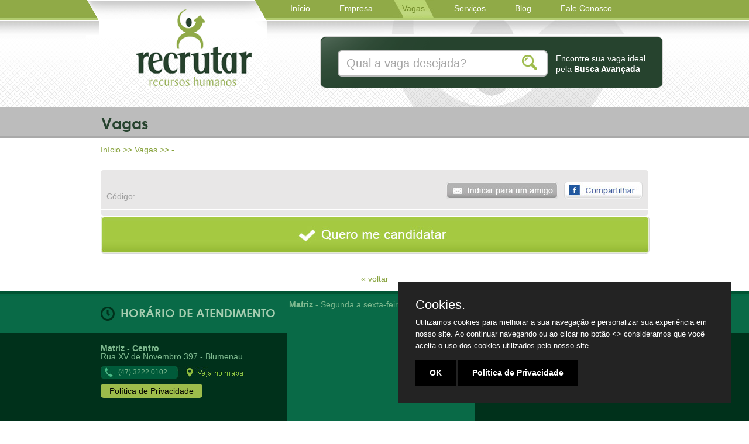

--- FILE ---
content_type: text/html; charset=UTF-8
request_url: https://recrutarrh.com.br/vagas-detalhe.php?id=23684
body_size: 4125
content:
<!DOCTYPE html PUBLIC "-//W3C//DTD XHTML 1.0 Transitional//EN" "http://www.w3.org/TR/xhtml1/DTD/xhtml1-transitional.dtd">
<html xmlns="http://www.w3.org/1999/xhtml">
<head>
  <title>Empregos em Blumenau Santa Catarina | Agencia de empregos Recrutar RH</title>
  <meta name="google-site-verification" content="DbiQcfjxdvO_7viIeJ58CFgTOWV5ZeZqk3xiDoqtxm4" />
  <meta http-equiv="Content-Type" content="text/html; charset=utf-8" />
  <meta name="title" content="Empregos em Blumenau Santa Catarina | Agencia de empregos Recrutar RH" />
  <meta name="description" content="Recrutamento e sele��o em Blumenau SC Recrutar RH, portal de empregos online em Blumenau, encontre aqui a sua vaga de emprego." />
  <meta name="keywords" content="Emprego, recrutamento, sele��o, Blumenau, vaga, trabalho, recrutar rh, agencia, sc, santa catarina" />
  <link rel="canonical" href="http://www.recrutarrh.com.br/empresa-nautica"/>

  <meta property="og:url" content="http://recrutarrh.com.br/">
  <meta property="og:site_name" content="Recrutar RH">

  <meta property="og:type" content="website">

  <meta property="og:title" content="Recrutar Recursos Humanos" />
  <meta property="og:description" content="Somos especialistas em buscar talentos e oferecer oportunidades." />
  <meta property="og:image" content="http://recrutarrh.com.br/imagens/logoface3.jpg" />

  <meta property="og:image:type" content="image/jpeg">
  <meta property="og:image:width" content="100">
  <meta property="og:image:height" content="68">

  <meta name="robots" content="index,follow" />
  <meta http-equiv="expires" content="0" />
  <meta name="author" content="Vale da Web - Blumenau-SC" /> 
  <meta name="classification" content="Agência de Empregos" />

  <link rel="stylesheet" href="css/fonts.css" />
  <link rel="stylesheet" href="css/style_geral.css" />
  <link rel="stylesheet" href="css/lgpd.css" />
  <link rel="stylesheet" href="css/vagas-detalhe.css" />


  <script src="https://ajax.googleapis.com/ajax/libs/jquery/3.6.0/jquery.min.js"></script>
  <script src="https://cdnjs.cloudflare.com/ajax/libs/jquery-migrate/1.4.1/jquery-migrate.min.js" integrity="sha512-t0ovA8ZOiDuaNN5DaQQpMn37SqIwp6avyoFQoW49hOmEYSRf8mTCY2jZkEVizDT+IZ9x+VHTZPpcaMA5t2d2zQ==" crossorigin="anonymous" referrerpolicy="no-referrer"></script>

  <script type="text/javascript" src="analytics.js"></script>
  <script src="js/jquery.placeholder.min.js" type="text/javascript"></script>
  <script type="text/javascript" src="js/jquery.customSelect.min.js"></script>
  <script type="text/javascript" src="js/lgpd.js"></script>

  <script type="text/javascript" src="js/jquery-autocomplete/lib/jquery.bgiframe.min.js"></script>
  <script type="text/javascript" src="js/jquery-autocomplete/lib/jquery.ajaxQueue.js"></script>
  <script type="text/javascript" src="js/jquery-autocomplete/lib/thickbox-compressed.js"></script>
  <script type="text/javascript" src="js/jquery-autocomplete/jquery.autocomplete.js"></script>
  <!--css -->
  <link rel="stylesheet" type="text/css" href="js/jquery-autocomplete/jquery.autocomplete.css"/>
  <link rel="stylesheet" type="text/css" href="js/jquery-autocomplete/lib/thickbox.css"/>

  <script type="text/javascript">
   $(function(){		
    $('select.styled').customSelect({customClass: "select-branco"});
    $(":input[placeholder]").placeholder();

    $("#buscainput").autocomplete("busca.php", {
     width:310,
     selectFirst: false
   });

  });
</script>

<script src="https://cdnjs.cloudflare.com/ajax/libs/fancybox/3.5.7/jquery.fancybox.min.js" integrity="sha512-uURl+ZXMBrF4AwGaWmEetzrd+J5/8NRkWAvJx5sbPSSuOb0bZLqf+tOzniObO00BjHa/dD7gub9oCGMLPQHtQA==" crossorigin="anonymous" referrerpolicy="no-referrer"></script>
<link rel="stylesheet" href="https://cdnjs.cloudflare.com/ajax/libs/fancybox/3.5.7/jquery.fancybox.min.css" integrity="sha512-H9jrZiiopUdsLpg94A333EfumgUBpO9MdbxStdeITo+KEIMaNfHNvwyjjDJb+ERPaRS6DpyRlKbvPUasNItRyw==" crossorigin="anonymous" referrerpolicy="no-referrer" />
</head>

<style>
::-webkit-input-placeholder { color: #a6a6a6;}
:-moz-placeholder { color: #a6a6a6;}
::-moz-placeholder { color: #a6a6a6;}
:-ms-input-placeholder { color: #a6a6a6;}
.fancybox-content{padding: 4px;}
</style>
<body>
	<div id="bg_banner">
    <div id="bg_topo">
      <div id="bg_rodape">
        <div id="body_page">
          <div id="topo">
            <a href="index.php"><img src="imagens/logo.png" class="logo" /></a>
            <ul id="menu">
             <li ><a href="index.php" ><span >Início</span></a></li>
             <li ><a href="empresa.php" ><span >Empresa</span></a></li>
             <li class="ativo"><a href="vagas.php" class="ativo"><span class="ativo">Vagas</span></a></li>
             <li ><a href="servicos.php" ><span >Serviços</span></a></li>
             <li ><a href="blog.php" ><span >Blog</span></a></li>
             <li ><a href="contato.php" ><span >Fale Conosco</span></a></li>
           </ul>
           <div id="pesquisa-topo" style="width:586px; height:94px; margin-top:35px;">
             <span style="padding-top:3px;">
               Encontre sua vaga ideal<br />
               pela <a href="vagas.php"><strong>Busca Avançada</strong></a>
             </span>
             <form id="form-topo" action="vagas.php" enctype="multipart/form-data" method="get">
               <input type="text" id="buscainput" placeholder="Qual a vaga desejada?" name="pesquisa" />
               <input type="submit" value="" />
             </form>
           </div>
           <br style="clear:both" />
           </div>                
   <div id="conteudo">
    <!-- CONTEUDO -->
    <script type="text/javascript">
jQuery(document).ready(function() {
    $(".candidatar-se").fancybox({
        type : 'iframe',
        iframe : {
            css : {
                width : '280px',
                height : '360px'
            }
        }
    });

    $(".indicar").fancybox({
        type : 'iframe',
        iframe : {
            css : {
                width : '265px',
                height : '300px'
            }
        }
    });
});
</script>

<script type="text/javascript">
function popup(theURL){
	popupWin = window.open(theURL, 'popupWin', "toolbar=no,location=no,directories=no,status=no,menubar=no,scrollbars=yes,resizable=no,copyhistory=no,width=700,height=430");
	popupWin.focus();
}
</script>
<div class="titulo">
	<h3>Vagas</h3>
</div>
<div class="cont-servicos">
    <div id="pathway"><a href="index.php">Início</a>  >>  <a href="vagas.php">Vagas</a>  >>   - </div><br /><br />
    <div id="quadro-vaga">
    	<a href="javascript:popup('http://www.facebook.com/sharer.php?u=http://www.recrutarrh.com.br/share/share-vaga.php?id=');" title="Compartilhar Vaga no Facebook"><img src="imagens/compartilhar.jpg" style="margin-top:20px !important;" id="comp" /></a>
        <a href="vagas-indicar.php?id=" class="indicar"><img src="imagens/indicar.jpg" id="indicar" style="margin-top:20px !important;" /></a>
    	<h2> - </h2>
        <span>C&oacute;digo: </span><br /><br />
        <hr style="border:1px solid #FFF;" />
        <div>
        	<table width="100%" cellpadding="0" cellspacing="0">
            	</table>
        </div>
    </div>
    <a href="vagas-candidatura.php?id=" class="candidatar-se"><img style="padding:0; margin-top:2px;" src="imagens/btn-candidatar.jpg" id="inscreva-se" /></a>
</div>
    <!-- END CONTEUDO-->

    <!-- BOTAO VOLTAR -->
    <br class="both" />
<div class="voltar">
	<a onclick="window.history.go(-1)"> « voltar </a>
</div>
    <!-- END BOTAO VOLTAR-->
    <br class="both"/>
  </div>
  <div id="rodape">
   <div id="conteudo-rodape">
    <div id="titulo"><img src="imagens/horario.png" />HORÁRIO DE ATENDIMENTO</div>
    <div id="frase" style="padding-top:25px;">
      <strong>Matriz</strong>  - Segunda a sexta-feira das 09:00 às 18:00 hrs não fechamos para almoço.<br />
      </div>
                            <!--<form action="index.php" enctype="multipart/form-data" method="post">
                                <input type="hidden" value="salvar" name="acao" />
                                <div id="titulo">NEWSLETTER</div>
                                <div id="frase">
                                    Cadastre-se e receba em seu e-mail<br />
                                    novidades e vagas em primeira m�o.
                                </div>
                                <div id="input">
                                    <input type="text"  placeholder="Seu nome" name="nome_news" />
                                </div>
                                <div id="input">
                                    <input type="text" placeholder="Seu email" name="email_news" />
                                </div>
                                <div id="input">
                                    <input type="submit" value="" />
                                </div>
                              </form>-->
                              <br style="clear:both" />
                              <div id="enderecos">
                                <a style="color:#7EB98F;" href="javascript:;" data-fancybox data-type="iframe" data-src="https://www.google.com/maps/embed?pb=!1m18!1m12!1m3!1d3557.4035369010458!2d-49.06221588483917!3d-26.922418700093647!2m3!1f0!2f0!3f0!3m2!1i1024!2i768!4f13.1!3m3!1m2!1s0x94df1894fb3f6ef9%3A0xb5c36554e383a7b6!2sR.+XV+de+Novembro%2C+397+-+Centro%2C+Blumenau+-+SC%2C+89010-002!5e0!3m2!1spt-BR!2sbr!4v1453400068195" class="mapa">
                                  <strong>Matriz - Centro</strong><br />
                                  Rua XV de Novembro 397 - Blumenau<br /><br />
                                  <span>
                                    (47) 3222.0102
                                  </span>
                                </a>
                                <br /><br />

                                <a href="politica-de-privacidade.php" style="border-radius: 5px; background: #9dbc4b; padding: 5px 15px; display: inline-block;">Política de Privacidade</a>
                              <!--   <a style="color:#7EB98F;" href="html/mapa2.html" class="mapa">
                                  <strong>Velha Central</strong><br />
                                  Rua Jos� Reuter, 363 - sala 01 - Blumenau<br /><br />
                                  <span>
                                      (47) 3330.0303
                                  </span>
                              </a>
                              <br /><br /> -->

                               <!--  <a style="color:#7EB98F;" href="html/mapa3.html" class="mapa">
                                    <strong>Garcia</strong><br />
                                    Rua Amazonas, 550 - sala 05 - Blumenau<br /><br />
                                    <span>
                                        (47) 3340.1745
                                    </span>
                                </a>
                                <br /><br /> -->
                                <!-- <a style="color:#7EB98F;" href="html/mapa4.html" class="mapa">
                                  <strong>Itoupava Central</strong><br />
                                  Rua Dr. Pedro Zimmermann, 6646 - sala 01 - Blumenau <br /><br />
                                  <span>
                                    (47)  3222.0102 
                                  </span>
                                </a> -->
                                <br /><br />
                              </div>
                              <div id="like-face">
                                <iframe src="//www.facebook.com/plugins/likebox.php?href=https%3A%2F%2Fwww.facebook.com%2Frecrutar.recursoshumanos.7&amp;width&amp;height=258&amp;colorscheme=dark&amp;show_faces=true&amp;header=false&amp;stream=false&amp;show_border=false" scrolling="no" frameborder="0" style="border:none; overflow:hidden; height:258px;" allowTransparency="true"></iframe>
                              </div>
                              <div id="redes">
                                <strong>Acompanhe-nos:</strong><br /><br />
                                <a href="https://twitter.com/RhRecrutar" target="_blank"><div id="face"></div></a>
                                <a href="http://br.linkedin.com/pub/recrutar-recursos-humanos/33/915/6a5" target="_blank"><div id="twitter"></div></a>
                                <a href="http://instagram.com/Recrutar_rh" target="_blank"><div style="background:url(imagens/insta.jpg); margin-left:7px;" id="twitter"></div></a><br style="clear:both;" />
                                <a href="//www.valedaweb.com.br/" target="_blank" style="float: left; margin-top: 15px; display:inline-block;"><img src="imagens/assinatura-vale.png"></a>
                              </div>
                            </div>
                          </div>
                        </div>
                      </div>
                    </div>  
                  </div>
                    <div class="cookieConsentContainer" id="cookieConsentContainer"><div class="cookieTitle"><a>Cookies.</a></div><div class="cookieDesc"><p>Utilizamos cookies para melhorar a sua navegação e personalizar sua experiência em nosso site. Ao continuar navegando ou ao clicar no botão <<OK>> consideramos que você aceita o uso dos cookies utilizados pelo nosso site. </p></div><div class="cookieButton"><a onclick="purecookieDismiss();">OK</a> <a href="politica-de-privacidade.php">Política de Privacidade</a></div></div>
                </body>
                </html>
 

--- FILE ---
content_type: text/css
request_url: https://recrutarrh.com.br/css/fonts.css
body_size: 1252
content:
@font-face {
    font-family: 'CenturyGothicRegular';
    src: url('../fonts/gothic.eot');
    src: url('../fonts/gothic.eot') format('embedded-opentype'),
         url('../fonts/gothic.woff') format('woff'),
         url('../fonts/gothic.ttf') format('truetype'),
         url('../fonts/gothic.svg#CenturyGothicRegular') format('svg');
}

@font-face {
    font-family: 'CenturyGothicItalic';
    src: url('../fonts/gothici.eot');
    src: url('../fonts/gothici.eot') format('embedded-opentype'),
         url('../fonts/gothici.woff') format('woff'),
         url('../fonts/gothici.ttf') format('truetype'),
         url('../fonts/gothici.svg#CenturyGothicItalic') format('svg');
}

@font-face {
    font-family: 'CenturyGothicBoldItalic';
    src: url('../fonts/gothicbi.eot');
    src: url('../fonts/gothicbi.eot') format('embedded-opentype'),
         url('../fonts/gothicbi.woff') format('woff'),
         url('../fonts/gothicbi.ttf') format('truetype'),
         url('../fonts/gothicbi.svg#CenturyGothicBoldItalic') format('svg');
}

@font-face {
    font-family: 'CenturyGothicBold';
    src: url('../fonts/gothicb_0.eot');
    src: url('../fonts/gothicb_0.eot') format('embedded-opentype'),
         url('../fonts/gothicb_0.woff') format('woff'),
         url('../fonts/gothicb_0.ttf') format('truetype'),
         url('../fonts/gothicb_0.svg#CenturyGothicBold') format('svg');
}



--- FILE ---
content_type: text/css
request_url: https://recrutarrh.com.br/css/style_geral.css
body_size: 7434
content:

html, body, div, span, applet, object, iframe,

h1, h2, h3, h4, h5, h6, p, blockquote, pre,

a, abbr, acronym, address, big, cite, code,

del, dfn, em, font, img, ins, kbd, q, s, samp,

small, strike, strong, sub, sup, tt, var,

dl, dt, dd, ol, ul, li,

fieldset, form, label, legend,

table, caption, tbody, tfoot, thead, tr, th, td {

margin: 0;

padding: 0;

border: 0;

outline: 0;

/*font-weight: inherit;

font-style: inherit;

font-size: 100%;

font-family: inherit;*/

vertical-align: baseline;

font-size:14px; font-family:Arial; color:#000;

}

:focus {

outline: 0;

}

body {

line-height: 1;

color: black;

background: white;

}

ol, ul {

list-style: none;

}



table {

border-collapse: separate;

border-spacing: 0;

}

caption, th, td {

text-align: left;

font-weight: normal;

}

blockquote:before, blockquote:after,

q:before, q:after {

content: "";

}

blockquote, q {

quotes: "" "";

}

#bg_topo{ background:url(../imagens/topo-menu.jpg) left top repeat-x; min-width:986px; width:100%; }
#bg_rodape{ background:url(../imagens/rodape.jpg) bottom left repeat-x; min-width:986px; width:100%; }

/*body{margin:0px; padding:0px; }*/

/**{list-style-type:none; font-size:14px; font-family:Arial; color:#000}*/

p{margin-top:10px; margin-bottom:10px}

.both{clear:both}

a{cursor:pointer; text-decoration:none}
a img{border:0px}

h1, h2, h3, ul, li{font-weight:normal; margin:0px; padding:0px}

h1{ font-family:'CenturyGothicRegular'; color:#39499c; font-size:24px; margin:0 0 10px 0; font-weight:bold;}
h2{ font-family:'CenturyGothicItalic'; color:#26432e; font-size:25px; }
h3{ font-family:'CenturyGothicBold'; color:#26432e; font-size:26px; margin:0 0 10px 0;}

.titulo{ margin-bottom:25px; margin-top:-40px; margin-left:26px;}
.titulo h1{ font-family:'CenturyGothicBold'; font-size:30px; font-weight:normal;}

#pathway, #pathway a{ color:#85a139; text-decoration:none; }

#body_page{width:986px; margin:auto; }

#topo{ height:447px; background:url(../imagens/bg_topo.jpg) 510px 35px no-repeat; min-width:986px; width:100%; }
#topo .logo{ float:left; }
#topo h1{ color:#bebebe; font-size:25px; font-family:'CenturyGothicBold'; float:right; width:570px; font-weight:normal; height:80px}

#conteudo{ max-width:986px; min-width:986px; }

#busca{ width:230px; float:right;}
#busca input{ width:150px; border:1px solid #cdcdcd; height:26px; padding:3px 0 0 4px; background:#e0e0e0; color:#666; margin:0 5px 0 0; float:left;}
#busca input.enviar{ background:url(../imagens/busca.png); border:0; color:#FFF; height:33px; text-align:center; padding:0px; width:68px; cursor:pointer; margin:0px;}

#menu{ margin:0px; padding:0px 0px 0px 25px; height:23px; float:left; }
#menu li{ float:left; margin-right:20px;}
#menu li a{display:inline-block;}
#menu li:hover, #menu li.ativo{ height:30px; background:url(../imagens/sombra-menu.jpg) center left repeat-x; }
#menu li a span{ font-size:14px; height:23px; font-family:Arial; color:#FFF; padding:7px 15px 0px 15px; display:inline-block; }
#menu li span:hover, #menu li span.ativo{ background:url(../imagens/sombra-menu.jpg) right bottom no-repeat; }
#menu li a:hover, #menu li a.ativo{ background:url(../imagens/sombra-menu.jpg) left top no-repeat; }
#menu li a:hover span, #menu li.ativo a span{ color:#708b29; }

#banners{ padding-top:40px; }
#banner{ width:284px; height:140px; float:left; color:#FFF; font-size:18px; padding-top:34px; padding-left:10px; font-family: 'CenturyGothicBold'; }
#banner span{ color:#FFF; font-family: 'CenturyGothicBold'; font-size:20px; }
#banner.banner1{ background:url(../imagens/banner1.png) no-repeat; }
#banner.banner2{ background:url(../imagens/banner2.png) no-repeat; margin-left:50px; }
#banner.banner3{ background:url(../imagens/banner3.png) no-repeat; float:right; }

#banner.banner1:hover{ background:url(../imagens/banner1-hover.png) no-repeat; }
#banner.banner2:hover{ background:url(../imagens/banner2-hover.png) no-repeat; margin-left:50px; }
#banner.banner3:hover{ background:url(../imagens/banner3-hover.png) no-repeat; float:right; }

#pesquisa-topo{ background:url(../imagens/bg_pesquisa.png); width:590px; height:90px; float:right; margin-top:30px; line-height:18px; }
#pesquisa-topo span{ color:#FFFFFF; margin-top:30px; margin-right:30px; float:right; }
#pesquisa-topo strong{ color:#FFFFFF; }
#pesquisa-topo form{ margin-top:30px; margin-left:35px; height:38px; background:none; padding-top:0px !important; }
#pesquisa-topo input[type="text"]{  padding-top:0px !important; padding-left:10px; height:41px; float:left; width:300px; line-height:41px; font-size:20px; color:#bababa; border:none; background:none; }
#pesquisa-topo input[type="submit"]{ background:url(../imagens/icone-pesquisa2.jpg) center no-repeat;  float:left; height:38px; width:26px; border:none; cursor:pointer; }

#acessados{ padding-left:35px; max-width:951px; }
#acessados #titulo{ font-size:20px; color:#FFF; font-family: 'CenturyGothicBold'; padding-top:30px; float:left; }
#acessados .class1{ font-size:18px; margin-right:25px; color:#FFF; line-height:25px; }
#acessados .class2{ font-size:12px; margin-right:25px; color:#FFF; line-height:25px; }
#acessados .class3{ font-size:16px; margin-right:25px; color:#FFF; line-height:25px; }
#acessados .class4{ font-size:24px; margin-right:25px; color:#FFF; line-height:25px; }
#acessados .class5{ font-size:18px; font-weight:bold; margin-right:25px; color:#FFF; line-height:25px; }
#acessados .class6{ font-size:14px; margin-right:25px; color:#FFF; line-height:25px; }

#rodape{ height:379px; min-width:986px; width:100%; }
#rodape #titulo{ color:#a4ccaf; font-size:20px; font-family: 'CenturyGothicBold'; padding-top:27px; margin-left:25px; }
#rodape #titulo img{ float:left; margin-right:10px; }
#rodape #frase{ color:#7eb98f; padding-top:15px !important; margin-left:23px; line-height: 1.2;}
#rodape #input{ padding-top:20px; margin-left:5px; }
#rodape div{ float:left; }
#rodape input{ background:url(../imagens/input-news.jpg) no-repeat; width:204px; height:34px; border:none; color:#26432e; font-style:italic; padding-left:10px; }
#rodape input[type="submit"]{ background:url(../imagens/cadastrar.jpg) no-repeat; width:102px; height:34px; border:none; }
#rodape #enderecos{ color:#7eb98f; padding-top:40px; margin-left:25px; }
#rodape strong{ color:#7eb98f; }
#rodape #enderecos span{ background:url(../imagens/mascara-fone.jpg) no-repeat; font-size:12px; width:246px; height:21px; padding-left:30px; padding-top:3px; padding-bottom:10px; color:#7eb98f; padding-right:135px; }
#rodape #redes{ margin-left:15px; padding-top:30px; }
#rodape #like-face{ padding:10px; padding-top:15px; padding-bottom:0px; background:#096A47; margin-top:16px; margin-left:70px; }

#face{ width:29px; height:29px; float:left; margin-right:7px; background:url(../imagens/redes.jpg) left; }
#twitter{ width:29px; height:29px; float:left; background:url(../imagens/redes.jpg) right; }

ul#paginacao{ margin:auto; padding:0px; text-align:center; width:auto; height:32px; max-width:455px; }
ul#paginacao li{ display:inline-block; margin-right:5px; width:30px; height:30px; float:none; text-align:center; }
ul#paginacao li a{ color:#FFF; -webkit-border-radius: 5px; -moz-border-radius: 5px; border-radius: 5px; background:#9dbc4b; width:30px; height:22px; padding-top:8px; display:inline-block; }
ul#paginacao li.ativos a, ul#paginacao li a:hover{ background:#26432e; color:#FFF; }
ul#paginacao li.ativos a strong{ color:#FFF;}
ul#paginacao li.inativo a{ background:#E5E5E5; cursor:default; }

.voltar{ text-align:center; padding-top:20px;}
.voltar a{ display:inline-block; padding-top:2px; text-align:center; color:#85a139;}

--- FILE ---
content_type: text/css
request_url: https://recrutarrh.com.br/css/vagas-detalhe.css
body_size: 1712
content:
#bg_topo{ background:url(../imagens/topo-menu-internas.jpg) left top repeat-x; }
#topo{ height:184px; }
.titulo{ margin-top:14px;}
.cont-servicos{ color:#616161; margin-left:25px; margin-right:25px; }

#quadro-vaga{ -webkit-border-radius: 5px; -moz-border-radius: 5px; border-radius: 5px; background:#e8e7e7; }
#quadro-vaga table th, #quadro-vaga table td{ padding-bottom:5px !important; padding-top:5px !important; }
#quadro-vaga h2{ font-family:Arial; font-size:18px; color:#26432e; padding:10px; }
#quadro-vaga span{ font-size:14px; color:#9e9e9e; padding:10px; }
#quadro-vaga p{ font-family:Arial; font-size:14px; color:#26432e; padding-left:10px; padding-right:10px; padding-top:5px; }
#quadro-vaga div{ font-family:Arial; font-size:14px; color:#26432e; padding-top:10px; } 
#quadro-vaga #titulo{ text-align:left; width:158px; font-weight:bold; padding-left:20px; }
#quadro-vaga #texto{ padding-right:20px; }
img#inscreva-se{ padding-left:10px; padding-bottom:10px; }
img#comp{ float:right; margin-right:10px; }
img#indicar{ float:right; margin-right:10px; }

#form-comentario{ width:240px; margin: auto;}
#form-comentario input[type="text"]{ margin-left:13px; width:212px; height:36px; -webkit-border-radius: 5px; -moz-border-radius: 5px; border-radius: 5px; 
        border:1px solid #c7c6c6; padding-left:10px; font-size:16px; color:#bababa; margin-bottom:5px; }
#form-comentario input[type="submit"]{ margin-left:20px; font-weight:bold; font-family:'CenturyGothicBold'; width:200px; height:34px; -webkit-border-radius: 5px; -moz-border-radius: 5px; border-radius: 5px; 
        border:none; background:#9dbc4b; color:#26432e; }
#cadastro{ font-weight:bold; font-family:'CenturyGothicBold'; width:240px; height:29px; -webkit-border-radius: 5px; -moz-border-radius: 5px; border-radius: 5px; 
        border:none; background:#26432e; color:#FFFFFF; padding-top:7px; text-align:center; }

--- FILE ---
content_type: text/css
request_url: https://recrutarrh.com.br/js/jquery-autocomplete/jquery.autocomplete.css
body_size: 883
content:
.ac_results {
	padding: 0px;
	border: 1px solid black;
	background-color: white;
	overflow: hidden;
	z-index: 99999;
}

.ac_results ul {
	width: 100%;
	list-style-position: outside;
	list-style: none;
	padding: 0;
	margin: 0;
}

.ac_results li {
	margin: 0px;
	padding: 2px 5px;
	cursor: default;
	display: block;
	border-bottom:1px solid #dddbdb;
	padding-bottom:5px;
	padding-top:5px;
	cursor:pointer;
	/* 
	if width will be 100% horizontal scrollbar will apear 
	when scroll mode will be used
	*/
	/*width: 100%;*/
	font: menu;
	font-size: 12px;
	/* 
	it is very important, if line-height not setted or setted 
	in relative units scroll will be broken in firefox
	*/
	line-height: 16px;
	overflow: hidden;
}

.ac_results li span{
	float:right;
	clear:both;	
}

.ac_loading {
	background: white url('indicator.gif') right center no-repeat;
}

.ac_odd {
	/*background-color: #0A246A;*/
	font-family:Arial;
	font-size:14px;
	color:#27432f;
}

.ac_over {
	/*background-color: #0A246A;*/
	color:#9dbc4b;
}


--- FILE ---
content_type: application/javascript
request_url: https://recrutarrh.com.br/js/lgpd.js
body_size: 3850
content:
var purecookieTitle = "Cookies.",
    purecookieDesc = 'Utilizamos cookies para melhorar a sua navegação e personalizar sua experiência em nosso site. Ao continuar navegando ou ao clicar no botão ‘OK’ consideramos que você aceita o uso dos cookies utilizados pelo nosso site. Caso deseje personalizar sua experiência clique em ‘Alterar minhas preferências’.',
    purecookieButton = '<a onClick="purecookieDismiss();">OK</a> <a onClick="purecookieConfig();">Alterar minhas preferências</a>';

function pureFadeIn(e, o) {
    var i = document.getElementById(e);
    i.style.opacity = 0, i.style.display = o || "block",
        function e() {
            var o = parseFloat(i.style.opacity);
            (o += .02) > 1 || (i.style.opacity = o, requestAnimationFrame(e))
        }()
}

function pureFadeOut(e) {
    var o = document.getElementById(e);
    o.style.opacity = 1,
        function e() {
            (o.style.opacity -= .02) < 0 ? o.style.display = "none" : requestAnimationFrame(e)
        }()
}

function setCookie(e, o, i) {
    var t = "";
    if (i) {
        var n = new Date;
        n.setTime(n.getTime() + 24 * i * 60 * 60 * 1e3), t = "; expires=" + n.toUTCString()
    }
    document.cookie = e + "=" + (o || "") + t + "; path=/"
}

function getCookie(e) {
    for (var o = e + "=", i = document.cookie.split(";"), t = 0; t < i.length; t++) {
        for (var n = i[t];
            " " == n.charAt(0);) n = n.substring(1, n.length);
        if (0 == n.indexOf(o)) return n.substring(o.length, n.length)
    }
    return null
}

function eraseCookie(e) {
    document.cookie = e + "=; Max-Age=-99999999;"
}

function cookieConsent() {
    getCookie("purecookieDismiss") || (document.body.innerHTML += '<div class="cookieConsentContainer" id="cookieConsentContainer"><div class="cookieTitle"><a>' + purecookieTitle + '</a></div><div class="cookieDesc"><p>' + purecookieDesc  + '</p></div><div class="cookieButton">' + purecookieButton + "</div></div>", pureFadeIn("cookieConsentContainer"));

    var cookieAnalytics  = getCookie("purecookieAnalytics");
    var cookiePropaganda = getCookie("purecookiePropaganda");
    var cookieOutros = getCookie("purecookieOutros");

    if (cookieAnalytics == 1 || cookieAnalytics == null) {
        console.log('cookieAnalytics vai');
        window['ga-disable-UA-117682744-1'] = true;
    }else{
        $('#switch-analytics').removeAttr('checked');
        console.log('cookieAnalytics nao vai');
        window['ga-disable-UA-117682744-1'] = false;
    }

    if (cookiePropaganda == 1 || cookiePropaganda == null) {
        console.log('cookiePropaganda vai');
        //gtag('set', 'allow_ad_personalization_signals', true);
    }else{
        $('#switch-propaganda').removeAttr('checked');
        //gtag('set', 'allow_ad_personalization_signals', false);
    }

    if (cookieOutros == 1 || cookieOutros == null) {
        console.log('cookieOutros vai');
        //ver ainda
    }else{
        $('#switch-outros').removeAttr('checked');
    }
}

function purecookieDismiss() {
    setCookie("purecookieDismiss", "1", 7), pureFadeOut("cookieConsentContainer")
}

function purecookieConfig() {
    $.fancybox.open({
        src  : '#lgpd-config',
        type : 'inline'
    });
}

function purecookieConfigSet() {
    
    if ($('#switch-analytics').is(':checked') == true) {
        setCookie("purecookieAnalytics", "1", 7);
    }else{
        setCookie("purecookieAnalytics", "0", 7);
    }

    if ($('#switch-propaganda').is(':checked') == true) {
        setCookie("purecookiePropaganda", "1", 7);
    }else{
        setCookie("purecookiePropaganda", "0", 7);
    }

    if ($('#switch-outros').is(':checked') == true) {
        setCookie("purecookieOutros", "1", 7);
    }else{
        setCookie("purecookieOutros", "0", 7);
    }

    purecookieDismiss();
    parent.jQuery.fancybox.close();
}

window.onload = function() {
    cookieConsent()
};

--- FILE ---
content_type: text/plain
request_url: https://www.google-analytics.com/j/collect?v=1&_v=j102&a=254820765&t=pageview&_s=1&dl=https%3A%2F%2Frecrutarrh.com.br%2Fvagas-detalhe.php%3Fid%3D23684&ul=en-us%40posix&dt=Empregos%20em%20Blumenau%20Santa%20Catarina%20%7C%20Agencia%20de%20empregos%20Recrutar%20RH&sr=1280x720&vp=1280x720&_u=IEBAAEABAAAAACAAI~&jid=1959582336&gjid=298436308&cid=2062004696.1769066809&tid=UA-57051694-1&_gid=991915280.1769066809&_r=1&_slc=1&z=234467579
body_size: -451
content:
2,cG-F1TPR3189Q